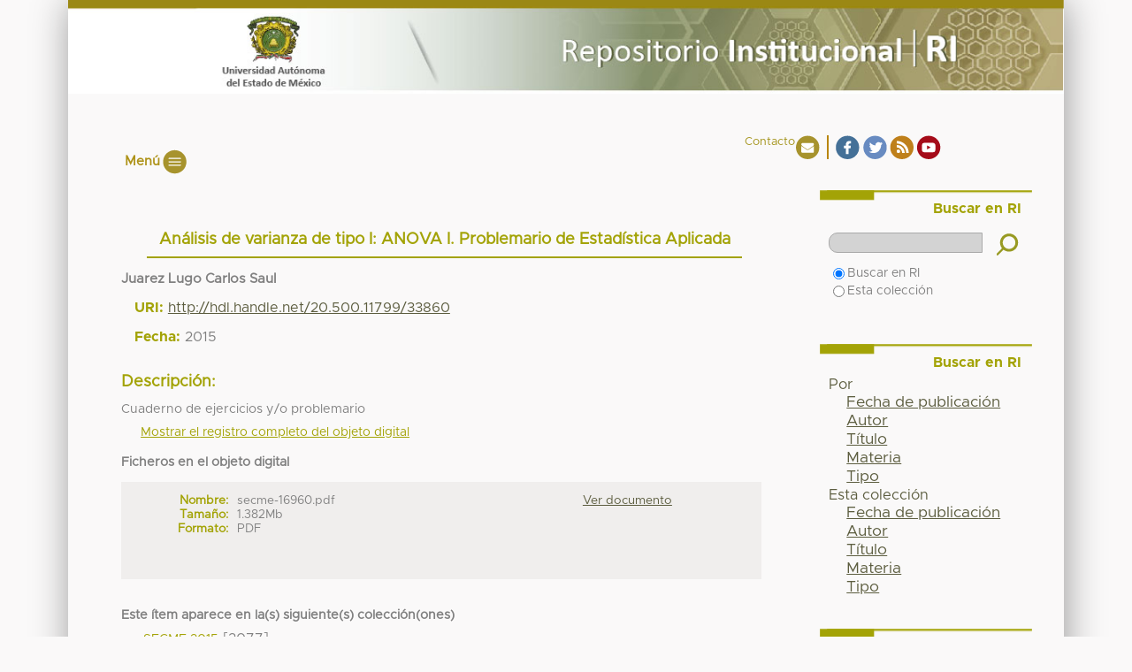

--- FILE ---
content_type: text/html;charset=utf-8
request_url: http://ri.uaemex.mx/handle/20.500.11799/33860
body_size: 23922
content:
<?xml version="1.0" encoding="UTF-8"?>
<!DOCTYPE html PUBLIC "-//W3C//DTD XHTML 1.0 Strict//EN" "http://www.w3.org/TR/xhtml1/DTD/xhtml1-strict.dtd">
<html xmlns="http://www.w3.org/1999/xhtml" class="no-js">
<head>
<meta content="text/html; charset=UTF-8" http-equiv="Content-Type" />
<meta content="IE=edge,chrome=1" http-equiv="X-UA-Compatible" />
<meta content="width=device-width,initial-scale=1.0,maximum-scale=1.0" name="viewport" />
<link rel="shortcut icon" href="/themes/RI/images/favicon.bmp" />
<link rel="apple-touch-icon" href="/themes/RI/images/apple-touch-icon.png" />
<meta name="Generator" content="DSpace 5.4" />
<link type="text/css" rel="stylesheet" media="screen" href="/themes/RI/lib/css/reset.css" />
<link type="text/css" rel="stylesheet" media="screen" href="/themes/RI/lib/css/base.css" />
<link type="text/css" rel="stylesheet" media="screen" href="/themes/RI/lib/css/helper.css" />
<link type="text/css" rel="stylesheet" media="screen" href="/themes/RI/lib/css/jquery-ui-1.8.15.custom.css" />
<link type="text/css" rel="stylesheet" media="screen" href="/themes/RI/lib/css/style.css" />
<link type="text/css" rel="stylesheet" media="screen" href="/themes/RI/lib/css/authority-control.css" />
<link type="text/css" rel="stylesheet" media="screen" href="/themes/RI/lib/css/main.css" />
<link type="text/css" rel="stylesheet" media="screen" href="/themes/RI/lib/css/slider/slider.min.css?=3" />
<link type="text/css" rel="stylesheet" media="handheld" href="/themes/RI/lib/css/handheld.css" />
<link type="text/css" rel="stylesheet" media="print" href="/themes/RI/lib/css/print.css" />
<link type="text/css" rel="stylesheet" media="all" href="/themes/RI/lib/css/media.css" />
<link type="application/opensearchdescription+xml" rel="search" href="http://ri.uaemex.mx:80/open-search/description.xml" title="DSpace" />
<script type="text/javascript">
                //Clear default text of empty text areas on focus
                function tFocus(element)
                {
                if (element.value == ' '){element.value='';}
                }
                //Clear default text of empty text areas on submit
                function tSubmit(form)
                {
                var defaultedElements = document.getElementsByTagName("textarea");
                for (var i=0; i != defaultedElements.length; i++){
                if (defaultedElements[i].value == ' '){
                defaultedElements[i].value='';}}
                }
                //Disable pressing 'enter' key to submit a form (otherwise pressing 'enter' causes a submission to start over)
                function disableEnterKey(e)
                {
                var key;

                if(window.event)
                key = window.event.keyCode;     //Internet Explorer
                else
                key = e.which;     //Firefox and Netscape

                if(key == 13)  //if "Enter" pressed, then disable!
                return false;
                else
                return true;
                }

                function FnArray()
                {
                this.funcs = new Array;
                }

                FnArray.prototype.add = function(f)
                {
                if( typeof f!= "function" )
                {
                f = new Function(f);
                }
                this.funcs[this.funcs.length] = f;
                };

                FnArray.prototype.execute = function()
                {
                for( var i=0; i < this.funcs.length; i++ )
                {
                this.funcs[i]();
                }
                };

                var runAfterJSImports = new FnArray();
            </script>
<script xmlns:i18n="http://apache.org/cocoon/i18n/2.1" type="text/javascript" src="/themes/RI/lib/js/modernizr-1.7.min.js"> 
            </script>
<title>Análisis de varianza de tipo I: ANOVA I. Problemario de Estadística Aplicada</title>
<link rel="schema.DCTERMS" href="http://purl.org/dc/terms/" />
<link rel="schema.DC" href="http://purl.org/dc/elements/1.1/" />
<meta name="DC.creator" content="Juarez Lugo Carlos Saul" />
<meta name="DCTERMS.dateAccepted" content="2016-03-15T16:39:15Z" scheme="DCTERMS.W3CDTF" />
<meta name="DCTERMS.available" content="2016-03-15T16:39:15Z" scheme="DCTERMS.W3CDTF" />
<meta name="DCTERMS.issued" content="2015" scheme="DCTERMS.W3CDTF" />
<meta name="DC.identifier" content="http://hdl.handle.net/20.500.11799/33860" scheme="DCTERMS.URI" />
<meta name="DC.description" content="Cuaderno de ejercicios y/o problemario" />
<meta name="DC.language" content="spa" />
<meta name="DC.publisher" content="Centro Universitario UAEM Ecatepec" />
<meta name="DC.rights" content="openAccess" />
<meta name="DC.subject" content="ESTADÍSTICA APLICADA" />
<meta name="DC.subject" content="PSICOLOGÍA" />
<meta name="DC.subject" content="Ciencias Sociales" />
<meta name="DC.title" content="Análisis de varianza de tipo I: ANOVA I. Problemario de Estadística Aplicada" />
<meta name="DC.type" content="Cuaderno de Ejercicios y/o Problemario" />

<meta content="ESTADÍSTICA APLICADA; PSICOLOGÍA; Ciencias Sociales; Cuaderno de Ejercicios y/o Problemario" name="citation_keywords" />
<meta content="Análisis de varianza de tipo I: ANOVA I. Problemario de Estadística Aplicada" name="citation_title" />
<meta content="Centro Universitario UAEM Ecatepec" name="citation_publisher" />
<meta content="Juarez Lugo Carlos Saul" name="citation_author" />
<meta content="http://ri.uaemex.mx/bitstream/20.500.11799/33860/1/secme-16960.pdf" name="citation_pdf_url" />
<meta content="2015" name="citation_date" />
<meta content="http://ri.uaemex.mx/handle/20.500.11799/33860" name="citation_abstract_html_url" />
</head><!--[if lt IE 7 ]> <body class="ie6"> <![endif]-->
                <!--[if IE 7 ]>    <body class="ie7"> <![endif]-->
                <!--[if IE 8 ]>    <body class="ie8"> <![endif]-->
                <!--[if IE 9 ]>    <body class="ie9"> <![endif]-->
                <!--[if (gt IE 9)|!(IE)]><!--><body><!--<![endif]-->
<div id="ds-contenido">
<div id="ds-header-wrapper">
<div class="clearfix" id="ds-header">
<div id="ds-uaem">
<div id="ds-irUAEM">
<a target="_blank" id="irUAEM_a" href="http://www.uaemex.mx"> </a>
</div>
<div id="ds-irHome">
<a id="irHome_a" href="/"> </a>
</div>
</div>
<div id="ds-irContacto">
<a target="_blank" data-wow-delay=".1s" class="icono_cn" id="irContacto" href="/contact">Contacto </a>
<a target="_blank" data-wow-delay=".1s" class="icono_fb" id="irContacto" href="https://www.facebook.com/Oficina-de-Conocimiento-Abierto-UAEM-162228787454020/">  </a>
<a target="_blank" data-wow-delay=".1s" class="icono_tw" id="irContacto" href="https://twitter.com/OCA_UAEM">  </a>
<a target="_blank" data-wow-delay=".1s" class="icono_rss" id="irContacto" href="/feed/rss_1.0/site">  </a>
<a target="_blank" data-wow-delay=".1s" class="icono_ytb separacion animated wow fadeInRight" id="irContacto" href="https://www.youtube.com/channel/UCm4iZk_SJtZ4iIOMYHJJJaA">  </a>
</div>
</div>
</div>
<div id="ds-header-wrapperMenu">
<div class="menu_bar">
<span class="bt-menu" id="menu_res">Menú</span>
</div>
<nav xmlns:i18n="http://apache.org/cocoon/i18n/2.1" id="menu">
<div id="menu_der">
<ul class="list-unstyled">
<li data-wow-delay="0s" class="animated wow fadeInRight">
<a class="iconomenu separacion" href="/about">
<span class="letra_m alinMenu" id="quien"> </span>
</a>
</li>
<li xmlns:i18n="http://apache.org/cocoon/i18n/2.1" data-wow-delay="0s" class="animated wow fadeInRight">
<a class="iconomenu separacion" href="/faq">
<span class="letra_m alinMenu" id="faq"> </span>
</a>
</li>
<li xmlns:i18n="http://apache.org/cocoon/i18n/2.1" data-wow-delay=".1s" class="animated wow fadeInRight">
<a class="iconomenu separacion" href="/dir">
<span class="letra_m alinMenu" id="dir"> </span>
</a>
</li>
<li xmlns:i18n="http://apache.org/cocoon/i18n/2.1" data-wow-delay="0s" class="animated wow fadeInRight">
<a class="iconomenu separacion" href="/consejoAsesor">
<span class="letra_m alinMenu" id="consejo"> </span>
</a>
</li>
</ul>
</div>
</nav>
</div>
<div xmlns:i18n="http://apache.org/cocoon/i18n/2.1" class="hidden" id="no-js-warning-wrapper">
<div id="no-js-warning">
<div class="notice failure">JavaScript is disabled for your browser. Some features of this site may not work without it.</div>
</div>
</div>
<div id="ds-content-wrapper">
<div class="clearfix" id="ds-content">
<div id="ds-body">
<div id="aspect_artifactbrowser_ItemViewer_div_item-view" class="ds-static-div primary">
<!-- External Metadata URL: cocoon://metadata/handle/20.500.11799/33860/mets.xml?rightsMDTypes=METSRIGHTS-->
<div xmlns:oreatom="http://www.openarchives.org/ore/atom/" xmlns:ore="http://www.openarchives.org/ore/terms/" xmlns:atom="http://www.w3.org/2005/Atom" class="item-summary-view-metadata">
<h1>Análisis de varianza de tipo I: ANOVA I. Problemario de Estadística Aplicada</h1>
<div class="simple-item-view-authors">
<span class="ds-dc_contributor_author-authority">Juarez Lugo Carlos Saul</span>
</div>
<div class="simple-item-view-other">
<span class="bold">URI:</span>
<span xmlns:i18n="http://apache.org/cocoon/i18n/2.1">
<a href="http://hdl.handle.net/20.500.11799/33860">http://hdl.handle.net/20.500.11799/33860</a>
</span>
</div>
<div class="simple-item-view-other">
<span class="bold">Fecha:</span>
<span xmlns:i18n="http://apache.org/cocoon/i18n/2.1">2015</span>
</div>
<div class="simple-item-view-description">
<h3 class="bold">Descripción:</h3>
<div xmlns:i18n="http://apache.org/cocoon/i18n/2.1">Cuaderno de ejercicios y/o problemario</div>
</div>
<p class="ds-paragraph item-view-toggle item-view-toggle-bottom">
<a href="/handle/20.500.11799/33860?show=full">Mostrar el registro completo del objeto digital</a>
</p>
</div>
<h2 xmlns:i18n="http://apache.org/cocoon/i18n/2.1" xmlns:oreatom="http://www.openarchives.org/ore/atom/" xmlns:ore="http://www.openarchives.org/ore/terms/" xmlns:atom="http://www.w3.org/2005/Atom">Ficheros en el objeto digital</h2>
<div xmlns:i18n="http://apache.org/cocoon/i18n/2.1" xmlns:oreatom="http://www.openarchives.org/ore/atom/" xmlns:ore="http://www.openarchives.org/ore/terms/" xmlns:atom="http://www.w3.org/2005/Atom" class="file-list">
<div class="file-wrapper clearfix">
<div style="height: 80px;" class="file-metadata">
<div>
<span class="bold">Nombre:</span>
<span xmlns:i18n="http://apache.org/cocoon/i18n/2.1" title="secme-16960.pdf">secme-16960.pdf</span>
</div>
<div>
<span class="bold">Tamaño:</span>
<span xmlns:i18n="http://apache.org/cocoon/i18n/2.1">1.382Mb</span>
</div>
<div xmlns:i18n="http://apache.org/cocoon/i18n/2.1">
<span class="bold">Formato:</span>
<span xmlns:i18n="http://apache.org/cocoon/i18n/2.1">PDF</span>
</div>
</div>
<div xmlns:i18n="http://apache.org/cocoon/i18n/2.1" style="height: 80px;" class="file-link">
<a href="/bitstream/handle/20.500.11799/33860/secme-16960.pdf?sequence=1&amp;isAllowed=y">Ver documento</a>
</div>
</div>
</div>
<h2 xmlns:i18n="http://apache.org/cocoon/i18n/2.1" class="ds-list-head">Este ítem aparece en la(s) siguiente(s) colección(ones)</h2>
<ul xmlns:i18n="http://apache.org/cocoon/i18n/2.1" xmlns="http://di.tamu.edu/DRI/1.0/" xmlns:oreatom="http://www.openarchives.org/ore/atom/" xmlns:ore="http://www.openarchives.org/ore/terms/" xmlns:atom="http://www.w3.org/2005/Atom" class="ds-referenceSet-list">
<!-- External Metadata URL: cocoon://metadata/handle/20.500.11799/22504/mets.xml-->
<li>
<a href="/handle/20.500.11799/22504">SECME 2015</a> [2077]<br />
</li>
</ul>
<h2 class="ds-div-head">Visualización del Documento</h2>
<div id="aspect_artifactbrowser_ItemViewer_div_centro-Visualizador" class="ds-static-div">
<div id="aspect_artifactbrowser_ItemViewer_div_metadatos" class="ds-static-div">
<ul id="aspect_artifactbrowser_ItemViewer_list_lista-metadatos" class="ds-simple-list lista-metadatos">
<li class="ds-simple-list-item titulo">Título</li>
<li xmlns:i18n="http://apache.org/cocoon/i18n/2.1" xmlns="http://di.tamu.edu/DRI/1.0/" class="ds-simple-list-item">Análisis de varianza de tipo I: ANOVA I. Problemario de Estadística Aplicada</li>
<li class="ds-simple-list-item titulo">Autor</li>
<li xmlns:i18n="http://apache.org/cocoon/i18n/2.1" xmlns="http://di.tamu.edu/DRI/1.0/" class="ds-simple-list-item">Juarez Lugo Carlos Saul</li>
<li class="ds-simple-list-item titulo">Fecha de publicación</li>
<li xmlns:i18n="http://apache.org/cocoon/i18n/2.1" xmlns="http://di.tamu.edu/DRI/1.0/" class="ds-simple-list-item">2015</li>
<li class="ds-simple-list-item titulo">Editor</li>
<li xmlns:i18n="http://apache.org/cocoon/i18n/2.1" xmlns="http://di.tamu.edu/DRI/1.0/" class="ds-simple-list-item">Centro Universitario UAEM Ecatepec</li>
<li class="ds-simple-list-item titulo">Tipo de documento</li>
<li xmlns:i18n="http://apache.org/cocoon/i18n/2.1" xmlns="http://di.tamu.edu/DRI/1.0/" class="ds-simple-list-item">Cuaderno de Ejercicios y/o Problemario</li>
<li class="ds-simple-list-item titulo">Palabras clave</li>
<li xmlns:i18n="http://apache.org/cocoon/i18n/2.1" xmlns="http://di.tamu.edu/DRI/1.0/" class="ds-simple-list-item">ESTADÍSTICA APLICADA</li>
<li class="ds-simple-list-item">PSICOLOGÍA</li>
<li class="ds-simple-list-item">Ciencias Sociales</li>
</ul>
<ul id="aspect_artifactbrowser_ItemViewer_list_lista-licencia" class="ds-simple-list lista-licencia">
<li class="ds-simple-list-item licencia">Los documentos depositados en el Repositorio Institucional de la Universidad Autónoma del Estado de México se encuentran a disposición en Acceso Abierto bajo la licencia Creative Commons: Atribución-NoComercial-SinDerivar 4.0 Internacional (CC BY-NC-ND 4.0)</li>
<li xmlns:i18n="http://apache.org/cocoon/i18n/2.1" xmlns="http://di.tamu.edu/DRI/1.0/" id="aspect_artifactbrowser_ItemViewer_item_lcc" class="ds-simple-list-item cc4" />
</ul>
</div>
<div id="aspect_artifactbrowser_ItemViewer_div_Visualizador" class="ds-static-div">
<ul id="aspect_artifactbrowser_ItemViewer_list_view" class="ds-simple-list">
<li class="ds-simple-list-item">
<a href="/bitstream/20.500.11799/33860/1/secme-16960.pdf?sequence=1&amp;isAllowed=y" class="mediaPDF">
</a>
</li>
</ul>
</div>
</div>
</div>
</div>
<div xmlns:i18n="http://apache.org/cocoon/i18n/2.1" xmlns="http://di.tamu.edu/DRI/1.0/" id="ds-options-wrapper">
<div id="ds-options">
<h1 class="ds-option-set-head" id="ds-search-option-head">Buscar en RI</h1>
<div xmlns:i18n="http://apache.org/cocoon/i18n/2.1" class="ds-option-set" id="ds-search-option">
<form method="post" id="ds-search-form" action="/discover">
<fieldset>
<input type="text" class="ds-text-field " name="query" />
<input xmlns:i18n="http://apache.org/cocoon/i18n/2.1" value="Ir" type="submit" name="submit" class="ds-button-field " onclick="&#10;                                            &#10;                                                var radio = document.getElementById(&quot;ds-search-form-scope-container&quot;);&#10;                                                if (radio != undefined &amp;&amp; radio.checked)&#10;                                                {&#10;                                                var form = document.getElementById(&quot;ds-search-form&quot;);&#10;                                                form.action=&#10;                                            &quot;/handle/&quot; + radio.value + &quot;/discover&quot; ; &#10;                                                }&#10;                                            " />
<label>
<input checked="checked" value="" name="scope" type="radio" id="ds-search-form-scope-all" />Buscar en RI</label>
<br xmlns:i18n="http://apache.org/cocoon/i18n/2.1" />
<label>
<input name="scope" type="radio" id="ds-search-form-scope-container" value="20.500.11799/22504" />Esta colección</label>
</fieldset>
</form>
</div>
<h1 xmlns:i18n="http://apache.org/cocoon/i18n/2.1" class="ds-option-set-head">Buscar en RI</h1>
<div xmlns:i18n="http://apache.org/cocoon/i18n/2.1" xmlns="http://di.tamu.edu/DRI/1.0/" id="aspect_viewArtifacts_Navigation_list_browse" class="ds-option-set">
<ul class="ds-options-list">
<li>
<h2 class="ds-sublist-head">Por</h2>
<ul xmlns:i18n="http://apache.org/cocoon/i18n/2.1" xmlns="http://di.tamu.edu/DRI/1.0/" class="ds-simple-list sublist">
<li class="ds-simple-list-item">
<a href="/browse?type=dateissued">Fecha de publicación</a>
</li>
<li xmlns:i18n="http://apache.org/cocoon/i18n/2.1" xmlns="http://di.tamu.edu/DRI/1.0/" class="ds-simple-list-item">
<a href="/browse?type=author">Autor</a>
</li>
<li xmlns:i18n="http://apache.org/cocoon/i18n/2.1" xmlns="http://di.tamu.edu/DRI/1.0/" class="ds-simple-list-item">
<a href="/browse?type=title">Título</a>
</li>
<li xmlns:i18n="http://apache.org/cocoon/i18n/2.1" xmlns="http://di.tamu.edu/DRI/1.0/" class="ds-simple-list-item">
<a href="/browse?type=subject">Materia</a>
</li>
<li xmlns:i18n="http://apache.org/cocoon/i18n/2.1" xmlns="http://di.tamu.edu/DRI/1.0/" class="ds-simple-list-item">
<a href="/browse?type=type">Tipo</a>
</li>
</ul>
</li>
<li xmlns:i18n="http://apache.org/cocoon/i18n/2.1" xmlns="http://di.tamu.edu/DRI/1.0/">
<h2 class="ds-sublist-head">Esta colección</h2>
<ul xmlns:i18n="http://apache.org/cocoon/i18n/2.1" xmlns="http://di.tamu.edu/DRI/1.0/" class="ds-simple-list sublist">
<li class="ds-simple-list-item">
<a href="/handle/20.500.11799/22504/browse?type=dateissued">Fecha de publicación</a>
</li>
<li xmlns:i18n="http://apache.org/cocoon/i18n/2.1" xmlns="http://di.tamu.edu/DRI/1.0/" class="ds-simple-list-item">
<a href="/handle/20.500.11799/22504/browse?type=author">Autor</a>
</li>
<li xmlns:i18n="http://apache.org/cocoon/i18n/2.1" xmlns="http://di.tamu.edu/DRI/1.0/" class="ds-simple-list-item">
<a href="/handle/20.500.11799/22504/browse?type=title">Título</a>
</li>
<li xmlns:i18n="http://apache.org/cocoon/i18n/2.1" xmlns="http://di.tamu.edu/DRI/1.0/" class="ds-simple-list-item">
<a href="/handle/20.500.11799/22504/browse?type=subject">Materia</a>
</li>
<li xmlns:i18n="http://apache.org/cocoon/i18n/2.1" xmlns="http://di.tamu.edu/DRI/1.0/" class="ds-simple-list-item">
<a href="/handle/20.500.11799/22504/browse?type=type">Tipo</a>
</li>
</ul>
</li>
</ul>
</div>
<h1 xmlns:i18n="http://apache.org/cocoon/i18n/2.1" xmlns="http://di.tamu.edu/DRI/1.0/" class="ds-option-set-head">Usuario</h1>
<div xmlns:i18n="http://apache.org/cocoon/i18n/2.1" xmlns="http://di.tamu.edu/DRI/1.0/" id="aspect_viewArtifacts_Navigation_list_account" class="ds-option-set">
<ul class="ds-simple-list">
<li class="ds-simple-list-item">
<a href="/login">Acceder</a>
</li>
</ul>
</div>
<h1 xmlns:i18n="http://apache.org/cocoon/i18n/2.1" xmlns="http://di.tamu.edu/DRI/1.0/" class="ds-option-set-head">Estadísticas</h1>
<div xmlns:i18n="http://apache.org/cocoon/i18n/2.1" xmlns="http://di.tamu.edu/DRI/1.0/" id="aspect_statistics_Navigation_list_statistics" class="ds-option-set">
<ul class="ds-simple-list">
<li class="ds-simple-list-item">
<a href="/handle/20.500.11799/33860/statistics">Estadísticas de uso</a>
</li>
</ul>
</div>
</div>
</div>

</div>
</div>
<div xmlns:i18n="http://apache.org/cocoon/i18n/2.1" xmlns="http://di.tamu.edu/DRI/1.0/" id="ds-footer-wrapper">
<div class="oca_open">
<a target="_blank" data-wow-delay=".1s" class="icono_OCA separacion animated wow fadeInRight" href="/"> </a>
</div>
<div class=" contacto">
<div class="alinear_dos">
<span data-wow-duration="2s" class="uaem animated wow fadeInUp">Universidad Autónoma del Estado de México</span>
<span xmlns:i18n="http://apache.org/cocoon/i18n/2.1" data-wow-duration="2s" class="uaem animated wow fadeInUp">Instituto Literario #100. Col. Centro</span>
<span xmlns:i18n="http://apache.org/cocoon/i18n/2.1" data-wow-duration="2s" class="uaem animated wow fadeInUp">C.P. 50000. Tel. (01-722) 2262300</span>
<span xmlns:i18n="http://apache.org/cocoon/i18n/2.1" data-wow-duration="2s" class="uaem animated wow fadeInUp">Toluca, Estado de México.</span>
<span xmlns:i18n="http://apache.org/cocoon/i18n/2.1" data-wow-duration="2s" class="uaem animated wow fadeInUp"> rectoria@uaemex.mx</span>
</div>
</div>
<div xmlns:i18n="http://apache.org/cocoon/i18n/2.1" class="alinear_centro">
<ul>
<li>
<a target="_blank" data-wow-delay=".1s" class="icono_AvisoPrivacidad separacion animated wow fadeInRight" href="http://web.uaemex.mx/avisos/Aviso_Privacidad.pdf"> </a>
</li>
<li>
<a target="_blank" data-wow-delay=".1s" class="icono_REMERI separacion animated wow fadeInRight" href="http://www.remeri.org.mx/"> </a>
</li>
<li>
<a target="_blank" data-wow-delay=".1s" class="icono_laReferencia separacion animated wow fadeInRight" href="http://slave.lareferencia.info/joomla/es/"> </a>
</li>
<li>
<a target="_blank" data-wow-delay=".1s" class="icono_cudi separacion animated wow fadeInRight" href="https://www.openaire.eu/"> </a>
</li>
<li>
<a target="_blank" data-wow-delay=".1s" class="icono_conacyt separacion animated wow fadeInRight" href="https://www.conacyt.gob.mx/">CONACYT</a>
</li>
<li>
<a target="_blank" data-wow-delay=".1s" class="icono_creative separacion animated wow fadeInRight" href="http://www.creativecommons.mx/"> </a>
</li>
<li>
<a target="_blank" data-wow-delay=".1s" class="icono_sherpa separacion animated wow fadeInRight" href="http://www.sherpa.ac.uk/romeo/index.php"> </a>
</li>
<li>
<a target="_blank" data-wow-delay=".1s" class="icono_orcid separacion animated wow fadeInRight" href="http://orcid.org/"> </a>
</li>
<li>
<a target="_blank" data-wow-delay=".1s" class="icono_dspace separacion animated wow fadeInRight" href="https://wiki.duraspace.org/display/DSDOC5x/Release+Notes"> </a>
</li>
</ul>
</div>
<div class="footer_texto">
<p data-wow-duration="2s" class="uaem animated wow fadeInUp">"2026, Conmemoración del ingreso de la científica y académica Elena Cárdenas Guerrero al Instituto Científico Literario"</p>
</div>
</div>
</div>
<script xmlns:i18n="http://apache.org/cocoon/i18n/2.1" src="http://ajax.googleapis.com/ajax/libs/jquery/1.6.2/jquery.min.js" type="text/javascript"> </script>
<script type="text/javascript">!window.jQuery && document.write('<script type="text/javascript" src="/static/js/jquery-1.6.2.min.js"> <\/script>')</script>
<script type="text/javascript" src="/themes/RI/lib/js/jquery-ui-1.8.15.custom.min.js"> 
        </script>
<script type="text/javascript" src="/themes/RI/lib/js/jquery-1.11.2.min.js"> 
            </script>
<script type="text/javascript" src="/themes/RI/lib/js/view/jquery.media.js"> 
            </script>
<script type="text/javascript" src="/themes/RI/lib/js/view/epub/epub.js"> 
            </script>
<script type="text/javascript" src="/themes/RI/lib/js/view/epub/zip.min.js"> 
            </script>
<script type="text/javascript" src="/themes/RI/lib/js/view/jquery.metadata.js"> 
            </script>
<script type="text/javascript" src="/themes/RI/lib/js/view/jquery.gdocsviewer.js"> 
            </script>
<script type="text/javascript" src="/themes/RI/lib/js/view/codigoView.js"> 
            </script>
<script type="text/javascript" src="/themes/RI/lib/js/menu/codigoMenu.js"> 
        </script>
<script type="text/javascript">!window.jQuery && document.write('<script type="text/javascript" src="/static/js/jquery-1.6.2.min.js"> <\/script>')</script><!--[if lt IE 7 ]>
<script type="text/javascript" src="/themes/RI/lib/js/DD_belatedPNG_0.0.8a.js?v=1"> 
        </script>
<script type="text/javascript">DD_belatedPNG.fix('#ds-header-logo');DD_belatedPNG.fix('#ds-footer-logo');$.each($('img[src$=png]'), function() {DD_belatedPNG.fixPng(this);});</script><![endif]-->
<script type="text/javascript">
            runAfterJSImports.execute();
        </script>
<script type="text/javascript">
                if(typeof window.orcid === 'undefined'){
                window.orcid={};
                };
                window.orcid.contextPath= '';window.orcid.themePath= '/themes/RI';</script></body></html>
